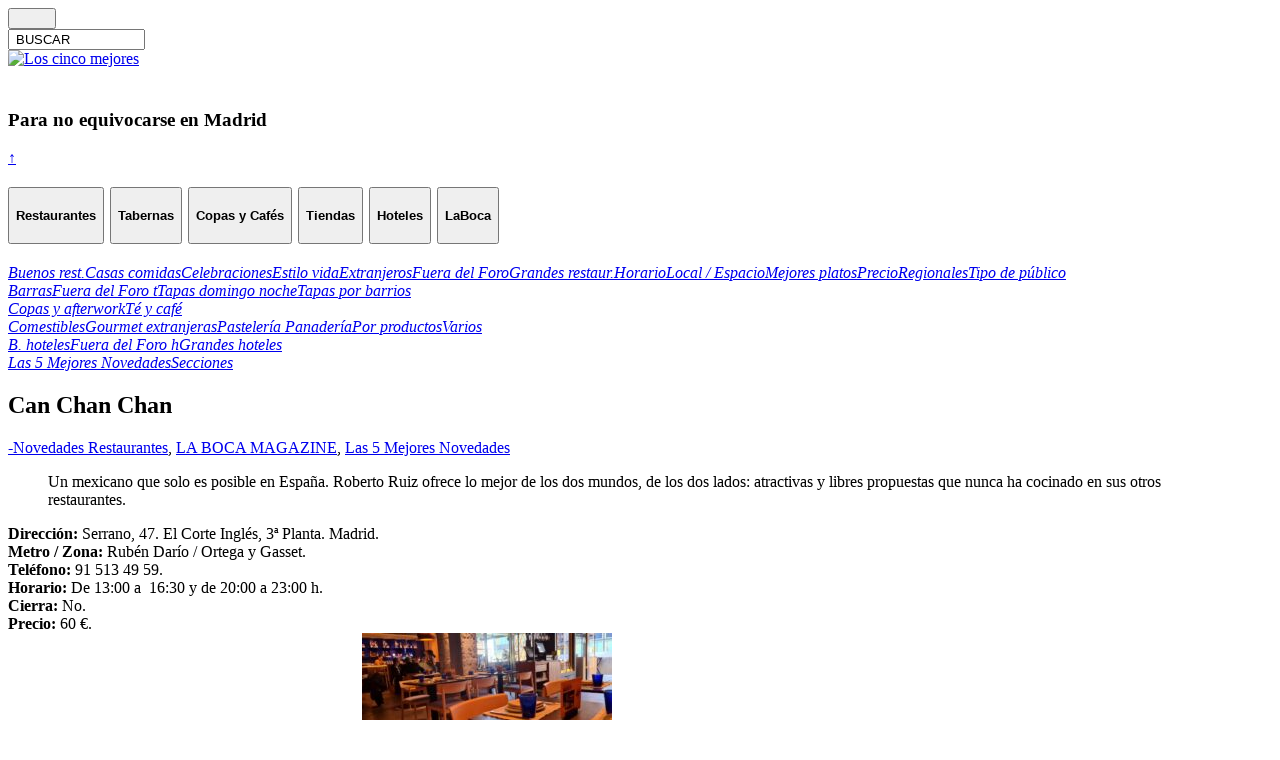

--- FILE ---
content_type: text/html; charset=UTF-8
request_url: https://www.los5mejores.com/labocamagazine/lascincomejoresnovedades/novedadesrestaurantes/can-chan-chan/
body_size: 11357
content:
<!DOCTYPE html PUBLIC "-//W3C//DTD XHTML 1.0 Transitional//EN" "http://www.w3.org/TR/xhtml1/DTD/xhtml1-transitional.dtd">
<html xmlns="http://www.w3.org/1999/xhtml" xml:lang="es" lang="es">
<head>

    <link href="https://fonts.googleapis.com/css2?family=Ubuntu:wght@300;400;700&display=swap" rel="stylesheet">

    <!-- <meta http-equiv="Content-Type" content="; charset="  /> -->
<title>Can Chan Chan - Los 5 mejores</title>
<meta name="generator" content="WordPress 6.9" />

    <meta name="viewport" content="width=device-width, initial-scale=1.02" />
    <!--<meta name="googlebot" content="noindex"> PARA NO GOOGLE INDEX cuidado al ir a desarrollo -->
<meta name="robots" content="follow, all" />
<link rel="stylesheet" href="https://www.los5mejores.com/wp-content/themes/pixeled-Datacom92025/style.css" type="text/css" media="screen" />
<link rel="stylesheet" href="https://www.los5mejores.com/wp-content/themes/pixeled-Datacom92025/style.css" type="text/css" media="print" />
<link rel="alternate" type="application/rss+xml" title="Los 5 mejores RSS Feed" href="https://www.los5mejores.com/feed/" />
<link rel="pingback" href="https://www.los5mejores.com/xmlrpc.php" />
<script type="text/javascript">
  var _gaq = _gaq || [];
  _gaq.push(['_setAccount', 'UA-17704049-1']);
  _gaq.push(['_setDomainName', 'none']);
  _gaq.push(['_setAllowLinker', true]);
  _gaq.push(['_trackPageview']);

  (function() {
    var ga = document.createElement('script'); ga.type = 'text/javascript'; ga.async = true;
    ga.src = ('https:' == document.location.protocol ? 'https://ssl' : 'http://www') + '.google-analytics.com/ga.js';
    var s = document.getElementsByTagName('script')[0]; s.parentNode.insertBefore(ga, s);
  })();

</script>


<meta name='robots' content='index, follow, max-image-preview:large, max-snippet:-1, max-video-preview:-1' />

	<!-- This site is optimized with the Yoast SEO plugin v26.2 - https://yoast.com/wordpress/plugins/seo/ -->
	<meta name="description" content="Carta corta llena de libres y atractivas propuestas mexicano-españolas, que buscan ofrecer lo que nunca ha cocinado en sus otros restaurantes" />
	<link rel="canonical" href="https://www.los5mejores.com/labocamagazine/can-chan-chan/" />
	<meta property="og:locale" content="es_ES" />
	<meta property="og:type" content="article" />
	<meta property="og:title" content="5 mejores restaurantes mexicanos Madrid. Can Chan Chan - Los 5 mejores" />
	<meta property="og:description" content="Carta corta llena de libres y atractivas propuestas mexicano-españolas, que buscan ofrecer lo que nunca ha cocinado en sus otros restaurantes" />
	<meta property="og:url" content="https://www.los5mejores.com/labocamagazine/can-chan-chan/" />
	<meta property="og:site_name" content="Los 5 mejores" />
	<meta property="article:published_time" content="2023-11-29T11:16:23+00:00" />
	<meta property="article:modified_time" content="2023-11-30T22:27:26+00:00" />
	<meta property="og:image" content="https://www.los5mejores.com/wp-content/uploads/Carnitas-de-cerdo-con-cangrejo-de-concha-blanda-Can-Chan-Chan.jpg" />
	<meta property="og:image:width" content="600" />
	<meta property="og:image:height" content="270" />
	<meta property="og:image:type" content="image/jpeg" />
	<meta name="author" content="alfredo" />
	<script type="application/ld+json" class="yoast-schema-graph">{"@context":"https://schema.org","@graph":[{"@type":"Article","@id":"https://www.los5mejores.com/labocamagazine/can-chan-chan/#article","isPartOf":{"@id":"https://www.los5mejores.com/labocamagazine/can-chan-chan/"},"author":{"name":"alfredo","@id":"https://www.los5mejores.com/#/schema/person/62c88a4499429166825f5f92d06bc737"},"headline":"Can Chan Chan","datePublished":"2023-11-29T11:16:23+00:00","dateModified":"2023-11-30T22:27:26+00:00","mainEntityOfPage":{"@id":"https://www.los5mejores.com/labocamagazine/can-chan-chan/"},"wordCount":502,"commentCount":0,"publisher":{"@id":"https://www.los5mejores.com/#organization"},"image":{"@id":"https://www.los5mejores.com/labocamagazine/can-chan-chan/#primaryimage"},"thumbnailUrl":"https://www.los5mejores.com/wp-content/uploads/Carnitas-de-cerdo-con-cangrejo-de-concha-blanda-Can-Chan-Chan.jpg","articleSection":["-Novedades Restaurantes","LA BOCA MAGAZINE","Las 5 Mejores Novedades"],"inLanguage":"es","potentialAction":[{"@type":"CommentAction","name":"Comment","target":["https://www.los5mejores.com/labocamagazine/can-chan-chan/#respond"]}]},{"@type":"WebPage","@id":"https://www.los5mejores.com/labocamagazine/can-chan-chan/","url":"https://www.los5mejores.com/labocamagazine/can-chan-chan/","name":"5 mejores restaurantes mexicanos Madrid. Can Chan Chan - Los 5 mejores","isPartOf":{"@id":"https://www.los5mejores.com/#website"},"primaryImageOfPage":{"@id":"https://www.los5mejores.com/labocamagazine/can-chan-chan/#primaryimage"},"image":{"@id":"https://www.los5mejores.com/labocamagazine/can-chan-chan/#primaryimage"},"thumbnailUrl":"https://www.los5mejores.com/wp-content/uploads/Carnitas-de-cerdo-con-cangrejo-de-concha-blanda-Can-Chan-Chan.jpg","datePublished":"2023-11-29T11:16:23+00:00","dateModified":"2023-11-30T22:27:26+00:00","description":"Carta corta llena de libres y atractivas propuestas mexicano-españolas, que buscan ofrecer lo que nunca ha cocinado en sus otros restaurantes","inLanguage":"es","potentialAction":[{"@type":"ReadAction","target":["https://www.los5mejores.com/labocamagazine/can-chan-chan/"]}]},{"@type":"ImageObject","inLanguage":"es","@id":"https://www.los5mejores.com/labocamagazine/can-chan-chan/#primaryimage","url":"https://www.los5mejores.com/wp-content/uploads/Carnitas-de-cerdo-con-cangrejo-de-concha-blanda-Can-Chan-Chan.jpg","contentUrl":"https://www.los5mejores.com/wp-content/uploads/Carnitas-de-cerdo-con-cangrejo-de-concha-blanda-Can-Chan-Chan.jpg","width":600,"height":270,"caption":"Carnitas de cerdo con cangrejo de concha blanda."},{"@type":"WebSite","@id":"https://www.los5mejores.com/#website","url":"https://www.los5mejores.com/","name":"Los 5 mejores","description":"PARA NO EQUIVOCARSE. Reinventando la guía gastronómica.","publisher":{"@id":"https://www.los5mejores.com/#organization"},"potentialAction":[{"@type":"SearchAction","target":{"@type":"EntryPoint","urlTemplate":"https://www.los5mejores.com/?s={search_term_string}"},"query-input":{"@type":"PropertyValueSpecification","valueRequired":true,"valueName":"search_term_string"}}],"inLanguage":"es"},{"@type":"Organization","@id":"https://www.los5mejores.com/#organization","name":"Los 5 mejores","url":"https://www.los5mejores.com/","logo":{"@type":"ImageObject","inLanguage":"es","@id":"https://www.los5mejores.com/#/schema/logo/image/","url":"https://www.los5mejores.com/wp-content/uploads/ISOTIPO-SELLO-L5M-1.png","contentUrl":"https://www.los5mejores.com/wp-content/uploads/ISOTIPO-SELLO-L5M-1.png","width":880,"height":889,"caption":"Los 5 mejores"},"image":{"@id":"https://www.los5mejores.com/#/schema/logo/image/"}},{"@type":"Person","@id":"https://www.los5mejores.com/#/schema/person/62c88a4499429166825f5f92d06bc737","name":"alfredo","image":{"@type":"ImageObject","inLanguage":"es","@id":"https://www.los5mejores.com/#/schema/person/image/","url":"https://secure.gravatar.com/avatar/90bcb3c802552453498cdaab41a06e6169f5ad7d08bfaebbf8270fd4f237d224?s=96&d=mm&r=g","contentUrl":"https://secure.gravatar.com/avatar/90bcb3c802552453498cdaab41a06e6169f5ad7d08bfaebbf8270fd4f237d224?s=96&d=mm&r=g","caption":"alfredo"},"url":"https://www.los5mejores.com/author/alfredo/"}]}</script>
	<!-- / Yoast SEO plugin. -->


<link rel='dns-prefetch' href='//static.addtoany.com' />
<link rel='dns-prefetch' href='//www.googletagmanager.com' />
<link href='//hb.wpmucdn.com' rel='preconnect' />
<link rel="alternate" type="application/rss+xml" title="Los 5 mejores &raquo; Comentario Can Chan Chan del feed" href="https://www.los5mejores.com/labocamagazine/can-chan-chan/feed/" />
<link rel="alternate" title="oEmbed (JSON)" type="application/json+oembed" href="https://www.los5mejores.com/wp-json/oembed/1.0/embed?url=https%3A%2F%2Fwww.los5mejores.com%2Flabocamagazine%2Fcan-chan-chan%2F" />
<link rel="alternate" title="oEmbed (XML)" type="text/xml+oembed" href="https://www.los5mejores.com/wp-json/oembed/1.0/embed?url=https%3A%2F%2Fwww.los5mejores.com%2Flabocamagazine%2Fcan-chan-chan%2F&#038;format=xml" />
<style id='wp-img-auto-sizes-contain-inline-css' type='text/css'>
img:is([sizes=auto i],[sizes^="auto," i]){contain-intrinsic-size:3000px 1500px}
/*# sourceURL=wp-img-auto-sizes-contain-inline-css */
</style>
<style id='wp-emoji-styles-inline-css' type='text/css'>

	img.wp-smiley, img.emoji {
		display: inline !important;
		border: none !important;
		box-shadow: none !important;
		height: 1em !important;
		width: 1em !important;
		margin: 0 0.07em !important;
		vertical-align: -0.1em !important;
		background: none !important;
		padding: 0 !important;
	}
/*# sourceURL=wp-emoji-styles-inline-css */
</style>
<style id='wp-block-library-inline-css' type='text/css'>
:root{--wp-block-synced-color:#7a00df;--wp-block-synced-color--rgb:122,0,223;--wp-bound-block-color:var(--wp-block-synced-color);--wp-editor-canvas-background:#ddd;--wp-admin-theme-color:#007cba;--wp-admin-theme-color--rgb:0,124,186;--wp-admin-theme-color-darker-10:#006ba1;--wp-admin-theme-color-darker-10--rgb:0,107,160.5;--wp-admin-theme-color-darker-20:#005a87;--wp-admin-theme-color-darker-20--rgb:0,90,135;--wp-admin-border-width-focus:2px}@media (min-resolution:192dpi){:root{--wp-admin-border-width-focus:1.5px}}.wp-element-button{cursor:pointer}:root .has-very-light-gray-background-color{background-color:#eee}:root .has-very-dark-gray-background-color{background-color:#313131}:root .has-very-light-gray-color{color:#eee}:root .has-very-dark-gray-color{color:#313131}:root .has-vivid-green-cyan-to-vivid-cyan-blue-gradient-background{background:linear-gradient(135deg,#00d084,#0693e3)}:root .has-purple-crush-gradient-background{background:linear-gradient(135deg,#34e2e4,#4721fb 50%,#ab1dfe)}:root .has-hazy-dawn-gradient-background{background:linear-gradient(135deg,#faaca8,#dad0ec)}:root .has-subdued-olive-gradient-background{background:linear-gradient(135deg,#fafae1,#67a671)}:root .has-atomic-cream-gradient-background{background:linear-gradient(135deg,#fdd79a,#004a59)}:root .has-nightshade-gradient-background{background:linear-gradient(135deg,#330968,#31cdcf)}:root .has-midnight-gradient-background{background:linear-gradient(135deg,#020381,#2874fc)}:root{--wp--preset--font-size--normal:16px;--wp--preset--font-size--huge:42px}.has-regular-font-size{font-size:1em}.has-larger-font-size{font-size:2.625em}.has-normal-font-size{font-size:var(--wp--preset--font-size--normal)}.has-huge-font-size{font-size:var(--wp--preset--font-size--huge)}.has-text-align-center{text-align:center}.has-text-align-left{text-align:left}.has-text-align-right{text-align:right}.has-fit-text{white-space:nowrap!important}#end-resizable-editor-section{display:none}.aligncenter{clear:both}.items-justified-left{justify-content:flex-start}.items-justified-center{justify-content:center}.items-justified-right{justify-content:flex-end}.items-justified-space-between{justify-content:space-between}.screen-reader-text{border:0;clip-path:inset(50%);height:1px;margin:-1px;overflow:hidden;padding:0;position:absolute;width:1px;word-wrap:normal!important}.screen-reader-text:focus{background-color:#ddd;clip-path:none;color:#444;display:block;font-size:1em;height:auto;left:5px;line-height:normal;padding:15px 23px 14px;text-decoration:none;top:5px;width:auto;z-index:100000}html :where(.has-border-color){border-style:solid}html :where([style*=border-top-color]){border-top-style:solid}html :where([style*=border-right-color]){border-right-style:solid}html :where([style*=border-bottom-color]){border-bottom-style:solid}html :where([style*=border-left-color]){border-left-style:solid}html :where([style*=border-width]){border-style:solid}html :where([style*=border-top-width]){border-top-style:solid}html :where([style*=border-right-width]){border-right-style:solid}html :where([style*=border-bottom-width]){border-bottom-style:solid}html :where([style*=border-left-width]){border-left-style:solid}html :where(img[class*=wp-image-]){height:auto;max-width:100%}:where(figure){margin:0 0 1em}html :where(.is-position-sticky){--wp-admin--admin-bar--position-offset:var(--wp-admin--admin-bar--height,0px)}@media screen and (max-width:600px){html :where(.is-position-sticky){--wp-admin--admin-bar--position-offset:0px}}

/*# sourceURL=wp-block-library-inline-css */
</style>
<style id='classic-theme-styles-inline-css' type='text/css'>
/*! This file is auto-generated */
.wp-block-button__link{color:#fff;background-color:#32373c;border-radius:9999px;box-shadow:none;text-decoration:none;padding:calc(.667em + 2px) calc(1.333em + 2px);font-size:1.125em}.wp-block-file__button{background:#32373c;color:#fff;text-decoration:none}
/*# sourceURL=/wp-includes/css/classic-themes.min.css */
</style>
<link rel='stylesheet' id='addtoany-css' href='https://www.los5mejores.com/wp-content/plugins/add-to-any/addtoany.min.css?ver=1.16' type='text/css' media='all' />
<script type="text/javascript" id="addtoany-core-js-before">
/* <![CDATA[ */
window.a2a_config=window.a2a_config||{};a2a_config.callbacks=[];a2a_config.overlays=[];a2a_config.templates={};a2a_localize = {
	Share: "Compartir",
	Save: "Guardar",
	Subscribe: "Suscribir",
	Email: "Correo electrónico",
	Bookmark: "Marcador",
	ShowAll: "Mostrar todo",
	ShowLess: "Mostrar menos",
	FindServices: "Encontrar servicio(s)",
	FindAnyServiceToAddTo: "Encuentra al instante cualquier servicio para añadir a",
	PoweredBy: "Funciona con",
	ShareViaEmail: "Compartir por correo electrónico",
	SubscribeViaEmail: "Suscribirse a través de correo electrónico",
	BookmarkInYourBrowser: "Añadir a marcadores de tu navegador",
	BookmarkInstructions: "Presiona «Ctrl+D» o «\u2318+D» para añadir esta página a marcadores",
	AddToYourFavorites: "Añadir a tus favoritos",
	SendFromWebOrProgram: "Enviar desde cualquier dirección o programa de correo electrónico ",
	EmailProgram: "Programa de correo electrónico",
	More: "Más&#8230;",
	ThanksForSharing: "¡Gracias por compartir!",
	ThanksForFollowing: "¡Gracias por seguirnos!"
};


//# sourceURL=addtoany-core-js-before
/* ]]> */
</script>
<script type="text/javascript" defer src="https://static.addtoany.com/menu/page.js" id="addtoany-core-js"></script>
<script type="text/javascript" src="https://www.los5mejores.com/wp-includes/js/jquery/jquery.min.js?ver=3.7.1" id="jquery-core-js"></script>
<script type="text/javascript" src="https://www.los5mejores.com/wp-includes/js/jquery/jquery-migrate.min.js?ver=3.4.1" id="jquery-migrate-js"></script>
<script type="text/javascript" defer src="https://www.los5mejores.com/wp-content/plugins/add-to-any/addtoany.min.js?ver=1.1" id="addtoany-jquery-js"></script>
<link rel="https://api.w.org/" href="https://www.los5mejores.com/wp-json/" /><link rel="alternate" title="JSON" type="application/json" href="https://www.los5mejores.com/wp-json/wp/v2/posts/83018" /><link rel="EditURI" type="application/rsd+xml" title="RSD" href="https://www.los5mejores.com/xmlrpc.php?rsd" />

<link rel='shortlink' href='https://www.los5mejores.com/?p=83018' />
<meta name="generator" content="Site Kit by Google 1.164.0" /><link rel="icon" href="https://www.los5mejores.com/wp-content/uploads/favicon-150x150.ico" sizes="32x32" />
<link rel="icon" href="https://www.los5mejores.com/wp-content/uploads/favicon.ico" sizes="192x192" />
<link rel="apple-touch-icon" href="https://www.los5mejores.com/wp-content/uploads/favicon.ico" />
<meta name="msapplication-TileImage" content="https://www.los5mejores.com/wp-content/uploads/favicon.ico" />

<script type='text/javascript' src='https://ajax.googleapis.com/ajax/libs/jquery/1.3.2/jquery.min.js?ver=1.3.2'></script>


    <link type="text/css" rel="stylesheet" href="https://www.los5mejores.com/wp-content/themes/pixeled-Datacom92025/bootstrap441/css/bootstrap.css" />

<script type="text/javascript"><!--//--><![CDATA[//><!--

sfHover = function() {
	if (!document.getElementsByTagName) return false;
	var sfEls = document.getElementById("nav").getElementsByTagName("li");

	for (var i=0; i<sfEls.length; i++) {
		sfEls[i].onmouseover=function() {
			this.className+=" sfhover";
		}
		sfEls[i].onmouseout=function() {
			this.className=this.className.replace(new RegExp(" sfhover\\b"), "");
		}
	}

}
if (window.attachEvent) window.attachEvent("onload", sfHover);
//--><!]]></script>


<!--[if lt IE 8]>
<link href="https://www.los5mejores.com/wp-content/themes/pixeled-Datacom92025/ie.css" rel="stylesheet" type="text/css" />
<![endif]-->

<!--[if lt IE 7]>
<link href="https://www.los5mejores.com/wp-content/themes/pixeled-Datacom92025/ie6.css" rel="stylesheet" type="text/css" />
<script src="https://ie7-js.googlecode.com/svn/version/2.0(beta3)/IE7.js" type="text/javascript"></script>
<![endif]-->

 <!--   <link type="text/css" rel="stylesheet" href="/wp-content/themes/DatacomjQuery.mmenu-master/css/demo.css" />-->

    <link type="text/css" rel="stylesheet" href="https://www.los5mejores.com/wp-content/themes/pixeled-Datacom92025/jQuery.mmenu-master/jquery.mmenu.all.css" />


    <script type="text/javascript" src="https://code.jquery.com/jquery-2.2.0.js"></script>
    <script type="text/javascript" src="https://www.los5mejores.com/wp-content/themes/pixeled-Datacom92025/jQuery.mmenu-master/jquery.mmenu.all.min.js"></script>

    <!-- <script src="https://www.los5mejores.com/wp-content/themes/pixeled-Datacom92025/jQuery.mmenu-master/jquery.mmenu.wordpress.min.js" type="text/javascript"></script>-->

    <link rel="stylesheet" href="/wp-content/plugins/add-facebook/public/css/font-awesome.min.css"type="text/css" media="all"></link>
    <script type='text/javascript' src='https://www.los5mejores.com/wp-content/themes/pixeled-Datacom92025/bootstrap441/js/bootstrap.js'></script>
           



</head>
<script type="text/javascript">
    var gaJsHost = (("https:" == document.location.protocol) ? "https://ssl." : "http://www.");
    document.write(unescape("%3Cscript src='" + gaJsHost + "google-analytics.com/ga.js' type='text/javascript'%3E%3C/script%3E"));
</script>

<!--
<body>
<div class="icone lupa"></div> <div class='menuTXeT'><label for="toggle-1">BUSCAR</label></div>
-->
<!---    <div class="Contenedortotal"></div>--->


<!--<div id="container">
<div id="wrapper">-->

<div id="containerinicial">
    
         
    <div class="container" >
        <div class="row fondo-lateral-gris-1">
            <div class="col-12" class="text-left">
                <div class="row">
                    <div class="col-sm-6 col-md-6 col-xl-6 mb-6 rshead">
                        <a class='fa fa-envelope' href='mailto:info@los5mejores.com'></a>
                        <a class='fa fa-instagram' href='https://www.instagram.com/loscincomejorescom/' target='_blank'></a>
                        <a class='fa fa-twitter' href='https://twitter.com/los5mejorescom' target='_blank'></a>
                        <a class='fa fa-facebook' href='https://es-es.facebook.com/people/Alfredo-Franco-Jubete/100009612277042' target='_blank'></a>
                    </div>

                    <div class="col-sm-6 col-md-6 col-xl-6 mb-6 text-right">
                        <form method="get" id="searchform22" action="https://www.los5mejores.com" />
                        <div class="icone lupa"> <input type="submit" class="borto" value="        " /></div>
                        <input name="s" type="text" class="" id="searchbox2" onfocus="this.value=''" value=" BUSCAR " size="15"/>

                        </form>
                    </div>
                </div>
            </div>
        </div>


        <div class="row">

                    <div class="col-sm-6 col-md-4 col-xl-4 mb-4">
                        <a href="/">   <img src="https://www.los5mejores.com/wp-content/themes/pixeled-Datacom92025/imagenes/LOGOL5MHORIZ.svg" alt="Los cinco mejores" name="Los5mejores"  width="100%" border="0" id="Los5mejores"  class="center logoprincipal"/></a>
                    </div>
                    <div class="col-md-8 col-xl-8 mb-8 col-sm-6">
                         <h3 class="noequivoacarse hidden-sm-down"><br>Para no equivocarse en Madrid</h3>
                    </div>
        </div>
    </div>

    <!-- </div>-->
    <div class="BotonInicio">
    <a href="#" onclick="document.body.scrollTop=0;document.documentElement.scrollTop=0;event.preventDefault()"> ↑ </a>
    </div>

                              <div id="menu cabecera">
                                      </div>

             <!--   <br><br>new 2 2018-->
                <div class="row">

    <div class="col-lg-12 col-sm-12">

                <div class="accordion container" id="accordionExample">
            <div class="card">
                <div  id="headingOne"> <!--class="card-header"-->
                    <h2 class="mb-0 text-center">

                        <button class="btn btn-link" type="" data-toggle="collapse" data-target="#collapseOne" aria-expanded="true" aria-controls="collapseOne">
                                                                <h4 class="activo btn btn-outline-light">Restaurantes</h4>
                                                        </button>
                        <button class="btn btn-link" type="" data-toggle="collapse" data-target="#collapseTwo" aria-expanded="true" aria-controls="collapseTwo">

                                                                <h4 class="activo btn btn-outline-light">Tabernas</h4>

                                
                        </button>
                        <button class="btn btn-link" type="" data-toggle="collapse" data-target="#collapseTres" aria-expanded="true" aria-controls="collapseTres">

                                                            <h4 class="activo btn btn-outline-light">Copas y Cafés</h4>

                            
                        </button>
                        <!--type="button" -->
                        <button class="btn btn-link" type="" data-toggle="collapse" data-target="#collapseCuatro" aria-expanded="true" aria-controls="collapseCuatro">

                                                            <h4 class="activo btn btn-outline-light">Tiendas</h4>

                            
                        </button>
                        <button class="btn btn-link" type="button" data-toggle="collapse" data-target="#collapseCinco" aria-expanded="true" aria-controls="collapseCinco">

                                                            <h4 class="activo btn btn-outline-light">Hoteles</h4>

                            
                        </button>
                        <!-- hide if small --->
                        <button class="btn btn-link " type="button" data-toggle="collapse" data-target="#collapseSeis" aria-expanded="true" aria-controls="collapseSeis">

                                                            <h4 class="activo btn btn-outline-light">LaBoca</h4>

                            
                        </button>
                    </h2>
                </div>

                <div id="collapseOne" class="collapse " aria-labelledby="headingOne" data-parent="#accordionExample">
                    <div class="card-body">
                        <div class="btn-group-horizontal">
                                                                        <a href="https://www.los5mejores.com/restaurantes/buenosrestaurantes/#collapseOne" rel="bookmark"  class="btn btn-outline-dark"><i class="ss-icon" aria-hidden="true">Buenos rest.</i></a><a href="https://www.los5mejores.com/restaurantes/casasdecomidas/#collapseOne" rel="bookmark"  class="btn btn-outline-dark"><i class="ss-icon" aria-hidden="true">Casas comidas</i></a><a href="https://www.los5mejores.com/restaurantes/celebraciones/#collapseOne" rel="bookmark"  class="btn btn-outline-dark"><i class="ss-icon" aria-hidden="true">Celebraciones</i></a><a href="https://www.los5mejores.com/restaurantes/estilodevida/#collapseOne" rel="bookmark"  class="btn btn-outline-dark"><i class="ss-icon" aria-hidden="true">Estilo vida</i></a><a href="https://www.los5mejores.com/restaurantes/extranjeros/#collapseOne" rel="bookmark"  class="btn btn-outline-dark"><i class="ss-icon" aria-hidden="true">Extranjeros</i></a><a href="https://www.los5mejores.com/restaurantes/fueradelfororest/#collapseOne" rel="bookmark"  class="btn btn-outline-dark"><i class="ss-icon" aria-hidden="true">Fuera del Foro</i></a><a href="https://www.los5mejores.com/restaurantes/grandesrestaurantes/#collapseOne" rel="bookmark"  class="btn btn-outline-dark"><i class="ss-icon" aria-hidden="true">Grandes restaur.</i></a><a href="https://www.los5mejores.com/restaurantes/horario/#collapseOne" rel="bookmark"  class="btn btn-outline-dark"><i class="ss-icon" aria-hidden="true">Horario</i></a><a href="https://www.los5mejores.com/restaurantes/localespacio/#collapseOne" rel="bookmark"  class="btn btn-outline-dark"><i class="ss-icon" aria-hidden="true">Local / Espacio</i></a><a href="https://www.los5mejores.com/restaurantes/losmejoresplatos/#collapseOne" rel="bookmark"  class="btn btn-outline-dark"><i class="ss-icon" aria-hidden="true">Mejores platos</i></a><a href="https://www.los5mejores.com/restaurantes/precio-r/#collapseOne" rel="bookmark"  class="btn btn-outline-dark"><i class="ss-icon" aria-hidden="true">Precio</i></a><a href="https://www.los5mejores.com/restaurantes/regionalesr/#collapseOne" rel="bookmark"  class="btn btn-outline-dark"><i class="ss-icon" aria-hidden="true">Regionales</i></a><a href="https://www.los5mejores.com/restaurantes/tipodepublico/#collapseOne" rel="bookmark"  class="btn btn-outline-dark"><i class="ss-icon" aria-hidden="true">Tipo de público</i></a>                    </div>
                    </div>
                </div>
            </div>

                <div id="collapseTwo" class="collapse " aria-labelledby="headingTwo" data-parent="#accordionExample">
                    <div class="card-body">
                        <div class="btn-group-horizontal2">
                                                                        <a href="https://www.los5mejores.com/tabernas/barrastabernas/#collapseTwo" rel="bookmark"  class="btn btn-outline-dark"><i class="ss-icon" aria-hidden="true">Barras</i></a><a href="https://www.los5mejores.com/tabernas/tabernasfueradelforo/#collapseTwo" rel="bookmark"  class="btn btn-outline-dark"><i class="ss-icon" aria-hidden="true">Fuera del Foro t</i></a><a href="https://www.los5mejores.com/tabernas/tapasdomingonoche/#collapseTwo" rel="bookmark"  class="btn btn-outline-dark"><i class="ss-icon" aria-hidden="true">Tapas domingo noche</i></a><a href="https://www.los5mejores.com/tabernas/tapasporbarriosyzonas/#collapseTwo" rel="bookmark"  class="btn btn-outline-dark"><i class="ss-icon" aria-hidden="true">Tapas por barrios</i></a>                    </div>
                    </div>
                </div>

            <div id="collapseTres" class="collapse " aria-labelledby="headingTres" data-parent="#accordionExample">
                <div class="card-body">
                    <div class="btn-group-horizontal2">
                                                            <a href="https://www.los5mejores.com/copas/copasyafterwork/#collapseTres" rel="bookmark"  class="btn btn-outline-dark"><i class="ss-icon" aria-hidden="true">Copas y afterwork</i></a><a href="https://www.los5mejores.com/copas/techocolateycafe/#collapseTres" rel="bookmark"  class="btn btn-outline-dark"><i class="ss-icon" aria-hidden="true">Té y café</i></a>                </div>
                </div>
            </div>
            <div id="collapseCuatro" class="collapse " aria-labelledby="headingCuatro" data-parent="#accordionExample">
                <div class="card-body">
                    <div class="btn-group-horizontal">
                                                            <a href="https://www.los5mejores.com/tiendas/comestibles/#collapseCuatro" rel="bookmark"  class="btn btn-outline-dark"><i class="ss-icon" aria-hidden="true">Comestibles</i></a><a href="https://www.los5mejores.com/tiendas/gourmetextranjeras/#collapseCuatro" rel="bookmark"  class="btn btn-outline-dark"><i class="ss-icon" aria-hidden="true">Gourmet extranjeras</i></a><a href="https://www.los5mejores.com/tiendas/pasteleriaypanaderia/#collapseCuatro" rel="bookmark"  class="btn btn-outline-dark"><i class="ss-icon" aria-hidden="true">Pastelería Panadería</i></a><a href="https://www.los5mejores.com/tiendas/porproductos/#collapseCuatro" rel="bookmark"  class="btn btn-outline-dark"><i class="ss-icon" aria-hidden="true">Por productos</i></a><a href="https://www.los5mejores.com/tiendas/variosgastronomicos/#collapseCuatro" rel="bookmark"  class="btn btn-outline-dark"><i class="ss-icon" aria-hidden="true">Varios</i></a>                </div>
                </div>
            </div>
            <div id="collapseCinco" class="collapse " aria-labelledby="headingCinco" data-parent="#accordionExample">
                <div class="card-body">
                    <div class="btn-group-horizontal">
                                                            <a href="https://www.los5mejores.com/hoteles/bhoteles/#collapseCinco" rel="bookmark"  class="btn btn-outline-dark"><i class="ss-icon" aria-hidden="true">B. hoteles</i></a><a href="https://www.los5mejores.com/hoteles/fueradelforoh/#collapseCinco" rel="bookmark"  class="btn btn-outline-dark"><i class="ss-icon" aria-hidden="true">Fuera del Foro h</i></a><a href="https://www.los5mejores.com/hoteles/ghoteles/#collapseCinco" rel="bookmark"  class="btn btn-outline-dark"><i class="ss-icon" aria-hidden="true">Grandes hoteles</i></a>                </div>
                </div>
            </div>
            <div id="collapseSeis" class="collapse " aria-labelledby="headingSeis" data-parent="#accordionExample">
                <div class="card-body">
                    <div class="btn-group-horizontal2">
                                                            <a href="https://www.los5mejores.com/labocamagazine/lascincomejoresnovedades/#collapseSeis" rel="bookmark"  class="btn btn-outline-dark"><i class="ss-icon" aria-hidden="true">Las 5 Mejores Novedades</i></a><a href="https://www.los5mejores.com/labocamagazine/seccionesmagazine-la-boca/#collapseSeis" rel="bookmark"  class="btn btn-outline-dark"><i class="ss-icon" aria-hidden="true">Secciones</i></a>                </div>
                </div>
            </div>

            <!--/*manue 2 */-->
            </div>
        </div>
    </div>
</div>


    <!-- meter en div y jugar con altura -->



 </div>

             <!--new 2 2018-->
                 </html>

    
    
    
    


<!-- me llevo el codigo del menu a cada categoria -->
</div> <!-- Closes catnav -->




<div class="cleared"></div>


<div id="">

    <div class="container">
    <div  class="row">

        <span id="principio"></span>
          <div class="topPostNO">
            <h2 class="topTitle">
            Can Chan Chan
            </h2>
                        
            <p class="topMeta"><a href="https://www.los5mejores.com/labocamagazine/lascincomejoresnovedades/novedadesrestaurantes/" rel="category tag">-Novedades Restaurantes</a>, <a href="https://www.los5mejores.com/labocamagazine/" rel="category tag">LA BOCA MAGAZINE</a>, <a href="https://www.los5mejores.com/labocamagazine/lascincomejoresnovedades/" rel="category tag">Las 5 Mejores Novedades</a></p>
                          <div class="row"><div class="col-sm-12 col-md-12 col-xl-12 col-lg-12 mb-12">                  <div class="topContent"><blockquote><p>Un mexicano que solo es posible en España. Roberto Ruiz ofrece lo mejor de los dos mundos, de los dos lados: atractivas y libres propuestas que nunca ha cocinado en sus otros restaurantes.</p></blockquote>
<p><strong>Dirección:</strong> Serrano, 47. El Corte Inglés, 3ª Planta. Madrid.<br />
<strong>Metro / Zona:</strong> Rubén Darío / Ortega y Gasset.<br />
<strong>Teléfono:</strong> 91 513 49 59.<br />
<strong>Horario:</strong> De 13:00 a  16:30 y de 20:00 a 23:00 h.<br />
<strong>Cierra:</strong> No.<br />
<strong>Precio:</strong> 60 €.<br />
<strong>Comentario:</strong> 5 mejores restaurantes mexicanos Madrid.<a href="https://www.los5mejores.com/wp-content/uploads/Sala-Can-Chan-Chan-ECI-Serrano.-Barrio-de-Salamanca.-los-5-mejores.jpg"><img decoding="async" class="alignright wp-image-83026 size-medium" title="Sala Can Chan Chan ECI Serrano. Barrio de Salamanca. los 5 mejores." src="https://www.los5mejores.com/wp-content/uploads/Sala-Can-Chan-Chan-ECI-Serrano.-Barrio-de-Salamanca.-los-5-mejores-250x103.jpg" alt="Sala Can Chan Chan ECI Serrano. Barrio de Salamanca. los 5 mejores." width="250" height="103" srcset="https://www.los5mejores.com/wp-content/uploads/Sala-Can-Chan-Chan-ECI-Serrano.-Barrio-de-Salamanca.-los-5-mejores-250x103.jpg 250w, https://www.los5mejores.com/wp-content/uploads/Sala-Can-Chan-Chan-ECI-Serrano.-Barrio-de-Salamanca.-los-5-mejores-150x62.jpg 150w, https://www.los5mejores.com/wp-content/uploads/Sala-Can-Chan-Chan-ECI-Serrano.-Barrio-de-Salamanca.-los-5-mejores-330x136.jpg 330w, https://www.los5mejores.com/wp-content/uploads/Sala-Can-Chan-Chan-ECI-Serrano.-Barrio-de-Salamanca.-los-5-mejores-315x130.jpg 315w, https://www.los5mejores.com/wp-content/uploads/Sala-Can-Chan-Chan-ECI-Serrano.-Barrio-de-Salamanca.-los-5-mejores.jpg 600w" sizes="(max-width: 250px) 100vw, 250px" /></a><br />
El Corte Inglés sigue su camino gastronómico de implantación de <em>store food</em> en sus tiendas. Una senda que otros grandes almacenes hicieron hace años con buenos rendimientos, y así siguen. Harrods el más significativo.<br />
En la tercera planta de Serrano ha repetido la oferta que tenía en el otro edificio: Streetxo y el antiguo Cascabel del mexicano Roberto Ruiz, que hoy se llama Can Chan Chan (amigo, confidente, cómplice). Un restaurante más formal que la <em>antojería</em> anterior. Ruiz también es el creador del reconocido Punto MX y su posterior evolución a Barracuda MX.<br />
Local cómodo, de agradable y cálida atmósfera. Informal, luminoso, con grandes ventanales, en el que dominan los grises. Sofás corridos en las mesas de dos y solo mesas bajas. Al fondo una pequeña barra, más para preparar cócteles y dar servicio a los camareros que para acodarse y compartir. Servicio amable y diligente todo realizado por mujeres jóvenes. Gran terraza. En Segovia, Ruiz tiene un huerto para proveerse, entre otros productos, de los diferentes chiles sin los que la cocina de allá perdería sabor y autenticidad aromática y picosa.</p>
<p><strong>Especialidades:</strong> Tras 10 años de vida en España, en este nuevo proyecto el cocinero desea proponer lo mejor de los<a href="https://www.los5mejores.com/wp-content/uploads/Can-Chan-Chan-Taco-de-txuleta.jpg"><img decoding="async" class="alignright wp-image-83023 size-medium" title="Can Chan Chan Taco de txuleta. los 5 mejores. ECI Serrano" src="https://www.los5mejores.com/wp-content/uploads/Can-Chan-Chan-Taco-de-txuleta-250x113.jpg" alt="Can Chan Chan Taco de txuleta. los 5 mejores. ECI Serrano" width="250" height="113" srcset="https://www.los5mejores.com/wp-content/uploads/Can-Chan-Chan-Taco-de-txuleta-250x113.jpg 250w, https://www.los5mejores.com/wp-content/uploads/Can-Chan-Chan-Taco-de-txuleta-150x68.jpg 150w, https://www.los5mejores.com/wp-content/uploads/Can-Chan-Chan-Taco-de-txuleta-330x149.jpg 330w, https://www.los5mejores.com/wp-content/uploads/Can-Chan-Chan-Taco-de-txuleta-315x142.jpg 315w, https://www.los5mejores.com/wp-content/uploads/Can-Chan-Chan-Taco-de-txuleta.jpg 600w" sizes="(max-width: 250px) 100vw, 250px" /></a> dos mundos, de los dos lados. Es decir, un mexicano que solo es posible en España. Carta corta con 18 platos (mejor, más perfeccionada), llena de libres y atractivas propuestas, que buscan ofrecer lo que nunca ha cocinado en sus otros restaurantes: ostra con naranja sanguina; refrescante y rica, aunque quizás marca demasiado la cantidad de aderezo sanguino. Tostada de atún rojo y sandía: el atún solo arrebata, mezclado con el acusado agua de la sandía se pierde un poquitín, diluye algo lo demás. Taco de chopitos una delicia de acompañamiento y rica salsa de base, con unos chopitos de calidad, bien fritos, secos y sin grasa. Taco de carnitas de cerdo con cangrejo de concha blanda. Excepcional. Por rupturismo de ingredientes, armonía, equilibrio y texturas diferenciadas. Taco de <em>txuleta</em> muy buena carne bien madura, sabrosa, fresco y picante del chile. Helado de leche de oveja de Fernando helado. Dicen que necesitan 17 litros para hacer 1.5 l. de helado. Bueno, sabroso, profundo, delicado. En definitiva, tostadas y tacos brillantes. Un original compendio de sabores y aromas con dejes de frescura por sus aderezos y lima exprimida.<br />
5 mejores restaurantes mexicanos Madrid.<br />
<strong>Tarjetas:</strong> Si<br />
<strong>Web:</strong> <a href="http://www.canchanchan.es">www.canchanchan.es</a><br />
<strong>E-Mail:</strong></p>
<div class="addtoany_share_save_container addtoany_content addtoany_content_bottom"><div class="addtoany_header">Compartir:</div><div class="a2a_kit a2a_kit_size_32 addtoany_list" data-a2a-url="https://www.los5mejores.com/labocamagazine/can-chan-chan/" data-a2a-title="Can Chan Chan"><a class="a2a_button_facebook" href="https://www.addtoany.com/add_to/facebook?linkurl=https%3A%2F%2Fwww.los5mejores.com%2Flabocamagazine%2Fcan-chan-chan%2F&amp;linkname=Can%20Chan%20Chan" title="Facebook" rel="nofollow noopener" target="_blank"></a><a class="a2a_button_twitter" href="https://www.addtoany.com/add_to/twitter?linkurl=https%3A%2F%2Fwww.los5mejores.com%2Flabocamagazine%2Fcan-chan-chan%2F&amp;linkname=Can%20Chan%20Chan" title="Twitter" rel="nofollow noopener" target="_blank"></a><a class="a2a_dd addtoany_share_save addtoany_share" href="https://www.addtoany.com/share"></a></div></div></div>
                  </div></div>           <!-- aqui ordenar por padre -->


            
        </div> <!-- Closes topPost -->



</div> <!-- Closes contentwrapper-->

    </div>
</div>
    <!-- </div>

    <div class="cleared"></div>

        -->


<!--</div>--><!-- Closes Main -->


<div id="footer">


    
<a href="/index.php">Portada</a>

<div class="row">
    <div class="col-sm-6 col-md-4 col-xl-2 mb-3">


    
        <ul class="pie">

                            <h6 class="text-white left">Restaurantes</h6>
                  	<li class="cat-item cat-item-233"><a href="https://www.los5mejores.com/restaurantes/grandesrestaurantes/">Grandes restaur.</a>
</li>
	<li class="cat-item cat-item-245"><a href="https://www.los5mejores.com/restaurantes/buenosrestaurantes/">Buenos rest.</a>
</li>
	<li class="cat-item cat-item-264"><a href="https://www.los5mejores.com/restaurantes/casasdecomidas/">Casas comidas</a>
</li>
	<li class="cat-item cat-item-270"><a href="https://www.los5mejores.com/restaurantes/losmejoresplatos/">Mejores platos</a>
</li>
	<li class="cat-item cat-item-199"><a href="https://www.los5mejores.com/restaurantes/precio-r/">Precio</a>
</li>
	<li class="cat-item cat-item-295"><a href="https://www.los5mejores.com/restaurantes/regionalesr/">Regionales</a>
</li>
	<li class="cat-item cat-item-140"><a href="https://www.los5mejores.com/restaurantes/estilodevida/">Estilo vida</a>
</li>
	<li class="cat-item cat-item-160"><a href="https://www.los5mejores.com/restaurantes/tipodepublico/">Tipo de público</a>
</li>
	<li class="cat-item cat-item-170"><a href="https://www.los5mejores.com/restaurantes/celebraciones/">Celebraciones</a>
</li>
	<li class="cat-item cat-item-225"><a href="https://www.los5mejores.com/restaurantes/localespacio/">Local / Espacio</a>
</li>
	<li class="cat-item cat-item-311"><a href="https://www.los5mejores.com/restaurantes/extranjeros/">Extranjeros</a>
</li>
	<li class="cat-item cat-item-219"><a href="https://www.los5mejores.com/restaurantes/horario/">Horario</a>
</li>
	<li class="cat-item cat-item-344"><a href="https://www.los5mejores.com/restaurantes/fueradelfororest/">Fuera del Foro</a>
</li>
    </ul>


<!-- meter en div y jugar con altura
 <div class="col-sm-6 col-md-6 col-xl-3 mb-3">
 -->



    </div>
    <div class="col-sm-6 col-md-4 col-xl-2 mb-3">
        <div id="">


            <ul class="pie">
                                    <h6 class="text-white">Tabernas</h6>
                                	<li class="cat-item cat-item-84"><a href="https://www.los5mejores.com/tabernas/tabernasfueradelforo/">Fuera del Foro t</a>
</li>
	<li class="cat-item cat-item-25"><a href="https://www.los5mejores.com/tabernas/barrastabernas/">Barras</a>
</li>
	<li class="cat-item cat-item-35"><a href="https://www.los5mejores.com/tabernas/tapasporbarriosyzonas/">Tapas por barrios</a>
</li>
	<li class="cat-item cat-item-57"><a href="https://www.los5mejores.com/tabernas/tapasdomingonoche/">Tapas domingo noche</a>
</li>
            </ul>
            <h6>&nbsp;</h6>
        </div>
            <div id="navtabP000">
                <ul class="pie">

                      <h6 class="text-white">Copas y cafés</h6>
                  	<li class="cat-item cat-item-68"><a href="https://www.los5mejores.com/copas/copasyafterwork/">Copas y afterwork</a>
</li>
	<li class="cat-item cat-item-63"><a href="https://www.los5mejores.com/copas/techocolateycafe/">Té y café</a>
</li>

        </ul>
        <h6>&nbsp;</h6>
        </div>

        <!-- <ul id="navtab2">-->


    </div>
    <div class="col-sm-6 col-md-4 col-xl-2 mb-3">
        <div id="">
            <ul class="pie">
                                    <h6  class="text-white">Tiendas</h6>
                                	<li class="cat-item cat-item-99"><a href="https://www.los5mejores.com/tiendas/comestibles/">Comestibles</a>
</li>
	<li class="cat-item cat-item-130"><a href="https://www.los5mejores.com/tiendas/gourmetextranjeras/">Gourmet extranjeras</a>
</li>
	<li class="cat-item cat-item-137"><a href="https://www.los5mejores.com/tiendas/variosgastronomicos/">Varios</a>
</li>
	<li class="cat-item cat-item-109"><a href="https://www.los5mejores.com/tiendas/porproductos/">Por productos</a>
</li>
	<li class="cat-item cat-item-118"><a href="https://www.los5mejores.com/tiendas/pasteleriaypanaderia/">Pastelería Panadería</a>
</li>

            </ul>
            <ul class="pie">
                                    <h6 class="text-white">hoteles</h6>
                                	<li class="cat-item cat-item-8"><a href="https://www.los5mejores.com/hoteles/ghoteles/">Grandes hoteles</a>
</li>
	<li class="cat-item cat-item-9"><a href="https://www.los5mejores.com/hoteles/bhoteles/">B. hoteles</a>
</li>
	<li class="cat-item cat-item-10"><a href="https://www.los5mejores.com/hoteles/fueradelforoh/">Fuera del Foro h</a>
</li>

            </ul>
        </div>

        </div>
    <div class="col-sm-6 col-md-4 col-xl-2 mb-3">

            <ul class="pie">
                                    <h6 class="text-white">LA BOCA</h6>
                                	<li class="cat-item cat-item-380"><a href="https://www.los5mejores.com/labocamagazine/seccionesmagazine-la-boca/sin-comerlo-ni-beberlo/">SIN COMERLO NI BEBERLO</a>
</li>
	<li class="cat-item cat-item-388"><a href="https://www.los5mejores.com/labocamagazine/seccionesmagazine-la-boca/restaurante_del_mes/">RESTAURANTES PORTADA</a>
</li>
	<li class="cat-item cat-item-389"><a href="https://www.los5mejores.com/labocamagazine/seccionesmagazine-la-boca/taberna_del_mes/">TABERNAS PORTADA</a>
</li>
	<li class="cat-item cat-item-519"><a href="https://www.los5mejores.com/labocamagazine/seccionesmagazine-la-boca/menu_del_dia/">MENU DEL DIA</a>
</li>
	<li class="cat-item cat-item-517"><a href="https://www.los5mejores.com/labocamagazine/seccionesmagazine-la-boca/la_gran_evasion/">LA GRAN EVASIÓN</a>
</li>
	<li class="cat-item cat-item-516"><a href="https://www.los5mejores.com/labocamagazine/seccionesmagazine-la-boca/puerta_del_sol/">PUERTA DEL SOL</a>
</li>
	<li class="cat-item cat-item-502"><a href="https://www.los5mejores.com/labocamagazine/seccionesmagazine-la-boca/mi-vida-en-recetas/">MI VIDA EN RECETAS</a>
</li>
	<li class="cat-item cat-item-498"><a href="https://www.los5mejores.com/labocamagazine/seccionesmagazine-la-boca/tapasdeletras/">TAPAS DE LETRAS</a>
</li>
	<li class="cat-item cat-item-448"><a href="https://www.los5mejores.com/labocamagazine/seccionesmagazine-la-boca/copadelmes/">TIENDAS PORTADA</a>
</li>

            </ul>
    </div>
    <div class="col-sm-6 col-md-4 col-xl-3 mb-3">
        <ul class="pie">
            <h6 class="text-white">Descubre Los5Mejores</h6>

            <li> <a href="/category/explicacion-de-la-guia/reinventando/">Reinventando la Guía Gastronómica</a></li>
            <hr class="hrpuntos">
            <li> <a href="/category/explicacion-de-la-guia/por-que-nace/">Por qué nace Los 5 Mejores</a></li>
            <hr class="hrpuntos">
            <li>  <a href="/category/explicacion-de-la-guia/aprende-a-navegar/" class="nobor">Cómo navegar por la Guía</a></li>
            <hr class="hrpuntos">
        </ul>

        




            <ul class="pie">
        <li>
            <h6 class="text-white">Lo mas visto</h6>
                        <h6> <a href="">OCU 40 Aceites de oliva virgen a examen. 9 cometen fraude.</a></h6>        </li>


            
        </ul>





            <ul class="pie">
        <li>
            <h6 class="text-white">Lo mas visto</h6>
                        <h6> <a href="">Cómo aliviar la quemazón del picante.</a></h6>        </li>


            
        </ul>





            <ul class="pie">
        <li>
            <h6 class="text-white">Lo mas visto</h6>
                        <h6> <a href="">¿La morralla es lo peor del mar?</a></h6>        </li>


            
        </ul>
    </div>

</div>

<!--</div>-->
    <div class="row">
        <!---<div class="col-xl-2 offset-5 col-md-6 wf-col-md-offset-1"> -->
        <div class="col-lg-5 col-sm-4"></div>
        <div class="col-lg-2 col-sm-4">

        <img src="https://www.los5mejores.com/wp-content/themes/pixeled-Datacom92025/imagenes/LOGOL5MFOSCURO.svg" alt="Los cinco mejores" name="Los5mejores"   border="0" id="Los5mejores"  class="align-center imagenexenta"/>
        </div>
        <div class="col-lg-5 col-sm-4"></div>
    </div>
    <div id="pieses">

        <a href="https://www.los5mejores.com/advertencia-legal-de-la-web-wwwlos5mejorescom/"> Aviso Legal</a> - <a href="https://www.los5mejores.com/aviso-legal-politica-de-privacidad/"> Pol&iacute;tica de privacidad </a> - <a href="mailto:info@los5mejores.com">Escr&iacute;benos</a>
        <p>
            <a class='fa fa-envelope' href='mailto:info@los5mejores.com'></a>
            <a class='fa fa-instagram' href='https://www.instagram.com/loscincomejorescom/' target='_blank'></a>
            <a class='fa fa-twitter' href='https://twitter.com/los5mejorescom' target='_blank'></a>
            <a class='fa fa-facebook' href='https://es-es.facebook.com/people/Alfredo-Franco-Jubete/100009612277042' target='_blank'></a>
        </p>
    </div>
</div><!-- Closes footer -->
    <div class="finpie">  
        <p class="finpies">LA BOCA MARKETING & COMUNICACIÓN, S.L. | EDITOR: <b>Alfredo Franco Jubete</b></p>
        <p class="finpies">DISEÑO: Ángel Luis Sánchez &bull; <a href="mailto:angeluisanchez1@gmail.com">angeluisanchez1@gmail.com</a> / Desarrollo: <a href="https://datacom.st" target="_blank">Datacom Soluciones Internet</a>
            <br><br> <a href="#containerinicial">INICIO &uarr;</a></p>
    </div>




<!--</div> Closes wrapper -->
</body>
</html>
